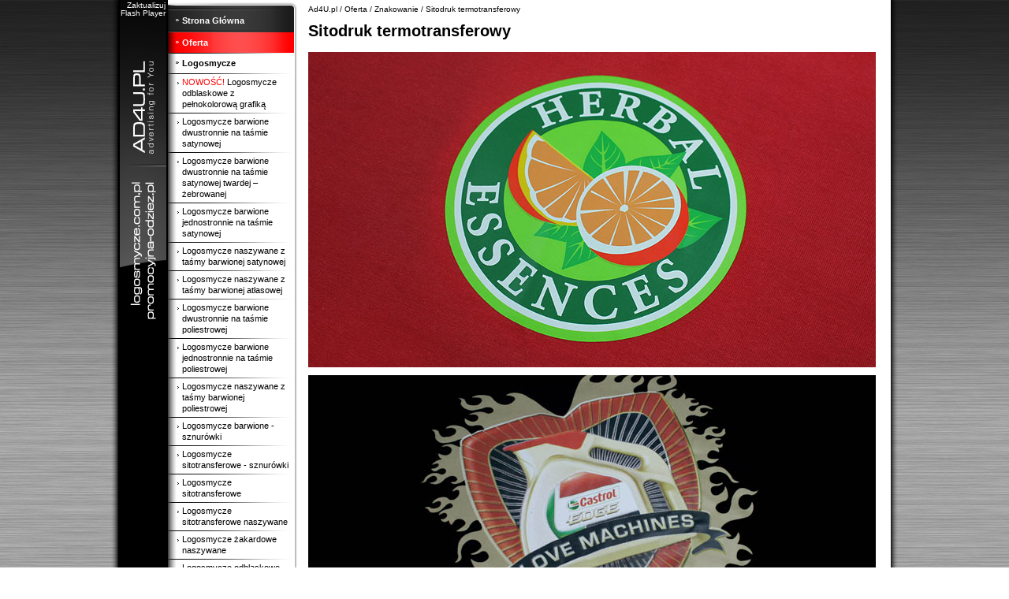

--- FILE ---
content_type: text/html; charset=utf-8
request_url: http://www.ad4u.pl/oferta/znakowanie/sitodruk_termotransferowy/
body_size: 3401
content:
<!DOCTYPE html PUBLIC "-//W3C//DTD XHTML 1.0 Transitional//EN" "http://www.w3.org/TR/xhtml1/DTD/xhtml1-transitional.dtd">
<html xmlns="http://www.w3.org/1999/xhtml" lang="pl">
<head>
<title>Oferta / Znakowanie / Sitodruk termotransferowy  - ADVERTISING FOR YOU</title>
<meta http-equiv="Content-Type" content="text/html; charset=utf-8" />
<meta name="Keywords" content="logosmycze, smycze, gadżety reklamowe, odzież reklamowa" />
<meta name="Description" content="Logosmycze, smycze, gadżety reklamowe, odzież reklamowa - AD4U.PL" />
<meta name="Robots" content="index,follow" />
<base href="http://www.ad4u.pl/" />
<link rel="icon" href="./favicon.ico" type="image/x-icon" />
<link rel="shortcut icon" href="./favicon.ico" type="image/x-icon" />
<link href="css/styles.css" rel="stylesheet" type="text/css" />
<link href="css/menu.css" rel="stylesheet" type="text/css" />
<!--[if gte IE 5.5]>
<script type="text/javascript" src="js/correctpng.js"></script>
<![endif]-->
<script type="text/javascript">
	// <![CDATA[
		var sBaseHref = "http://www.ad4u.pl/";
		var bModRewrite = true;
	// ]]>
</script>
<script type="text/javascript" src="js/functions.js"></script>
<script type="text/javascript" src="js/behaviours.js"></script>
<script type="text/javascript" src="js/swfobject.js"></script>
</head>
<body>
<div id="poswiata">
	<div id="contener">
		<div id="lewyBok">
			<div id="logoAd4U"><a href="http://www.adobe.com/shockwave/download/download.cgi?P1_Prod_Version=ShockwaveFlash" target="_blank">Zaktualizuj Flash Player</a></div>
			<script type="text/javascript">
				// <![CDATA[
					var so = new SWFObject("swf/Ad4U_logo.swf", "Ad4U_logo", "63", "63", "8");
					so.addParam("wmode", "transparent");
					so.write("logoAd4U");
				// ]]>
			</script>
			<a href="/" title="Ad4U.pl - Advertising For You"><img src="images/gfx/lewy_bok_ad4u_logo.gif" alt="Ad4U.pl - Advertising For You" /></a>
			<a href="/oferta/odziez_reklamowa/" title="Odzież reklamowa"><img src="images/gfx/lewy_bok_odziez_logo.gif" alt="Odzież reklamowa" /></a>
			<a href="/oferta/logosmycze/" title="Logosmycze"><img src="images/gfx/lewy_bok_logosmycze_logo.gif" alt="Logosmycze" /></a>
		</div>
		<div id="strona">
			<div id="kolumnaLewa">
	<div class="leftMenu">
	<div id="leftMenuTop"></div>
	<ul>
			<li><a href="http://www.ad4u.pl/"><span class="tlo">Strona Główna</span></a></li>
			<li class="selected last"><a href="oferta/"><span class="tlo">Oferta</span></a><ul>
			<li class="last"><a href="oferta/logosmycze/"><span class="tlo">Logosmycze</span></a><ul>
			<li><a href="oferta/logosmycze/logosmycze_odblaskowe_z_pelnoko/"><span class="tlo"><font color="red">NOWOŚĆ!</font> Logosmycze odblaskowe z pełnokolorową grafiką</span></a></li>
			<li><a href="oferta/logosmycze/logosmycze_barwione_dwustronnie_/"><span class="tlo">Logosmycze barwione dwustronnie na taśmie satynowej</span></a></li>
			<li><a href="oferta/logosmycze/logosmycze_barwione_zebrowane/"><span class="tlo">Logosmycze barwione dwustronnie na taśmie satynowej twardej – żebrowanej</span></a></li>
			<li><a href="oferta/logosmycze/logosmycze_barwione_sat_jednostr/"><span class="tlo">Logosmycze barwione jednostronnie na taśmie satynowej</span></a></li>
			<li><a href="oferta/logosmycze/logosmycze_naszywane_z_tasmy_bar/"><span class="tlo">Logosmycze naszywane z taśmy barwionej satynowej</span></a></li>
			<li><a href="oferta/logosmycze/logosmycze_naszywane_z_tasmy_atl/"><span class="tlo">Logosmycze naszywane z taśmy barwionej atłasowej</span></a></li>
			<li><a href="oferta/logosmycze/logosmycze_barwione_poli_dwustro/"><span class="tlo">Logosmycze barwione dwustronnie na taśmie poliestrowej</span></a></li>
			<li><a href="oferta/logosmycze/logosmycze_barwione_jednostronni/"><span class="tlo">Logosmycze barwione jednostronnie na taśmie poliestrowej</span></a></li>
			<li><a href="oferta/logosmycze/logosmycze_naszywane_z_tasmy_pol/"><span class="tlo">Logosmycze naszywane z taśmy barwionej poliestrowej</span></a></li>
			<li><a href="oferta/logosmycze/logosmycze_barwione_-_sznurowki/"><span class="tlo">Logosmycze barwione - sznurówki</span></a></li>
			<li><a href="oferta/logosmycze/logosmycze_sitotransferowe_-_szn/"><span class="tlo">Logosmycze sitotransferowe - sznurówki</span></a></li>
			<li><a href="oferta/logosmycze/logosmycze_sitotransferowe/"><span class="tlo">Logosmycze sitotransferowe</span></a></li>
			<li><a href="oferta/logosmycze/logosmycze_sitotransferowe_naszy/"><span class="tlo">Logosmycze sitotransferowe naszywane</span></a></li>
			<li><a href="oferta/logosmycze/logosmycze_zakardowe_naszywane/"><span class="tlo">Logosmycze żakardowe naszywane</span></a></li>
			<li><a href="oferta/logosmycze/logosmycze_odblaskowe/"><span class="tlo">Logosmycze odblaskowe</span></a></li>
			<li><a href="oferta/logosmycze/logosmycze_tkane_tunelowo/"><span class="tlo">Logosmycze tkane tunelowo</span></a></li>
			<li><a href="oferta/logosmycze/logosmycze_tkane/"><span class="tlo">Logosmycze tkane</span></a></li>
			<li><a href="oferta/logosmycze/logosmycze_zakardowe_dwustronne/"><span class="tlo">Logosmycze żakardowe dwustronne</span></a></li>
			<li><a href="oferta/logosmycze/logosmycze_zakardowe_jednostronn/"><span class="tlo">Logosmycze żakardowe jednostronne</span></a></li>
			<li><a href="oferta/logosmycze/logosmycze_z_naszywka_zakardowa/"><span class="tlo">Logosmycze z naszywką żakardową</span></a></li>
			<li><a href="oferta/logosmycze/logosmycze_z_pokrowcem_na_telefo/"><span class="tlo">Logosmycze z pokrowcem na telefon</span></a></li>
			<li><a href="oferta/logosmycze/logosmycze_suwakowe/"><span class="tlo">Logosmycze suwakowe</span></a></li>
			<li><a href="oferta/logosmycze/logosmycze_silikonowe__pvc/"><span class="tlo">Logosmycze silikonowe / PVC</span></a></li>
			<li><a href="oferta/logosmycze/logosmycze_-_linki_z_regulatorem/"><span class="tlo">Logosmycze - linki z regulatorem</span></a></li>
			<li><a href="oferta/logosmycze/logosmycze_bizuteryjne/"><span class="tlo">Logosmycze biżuteryjne</span></a></li>
			<li><a href="oferta/logosmycze/logosmycze_skorzane/"><span class="tlo">Logosmycze skórzane</span></a></li>
			<li><a href="oferta/logosmycze/logosmycze_bezpieczne/"><span class="tlo">Logosmycze bezpieczne</span></a></li>
			<li><a href="oferta/logosmycze/logosmycze_-_centymetr/"><span class="tlo">Logosmycze - centymetr</span></a></li>
			<li><a href="oferta/logosmycze/logosmycze_z_kapturem/"><span class="tlo">Logosmycze z kapturem</span></a></li>
			<li><a href="oferta/logosmycze/logosmycze_z_naklejka_3d_na_klam/"><span class="tlo">Logosmycze z naklejką 3D na klamerce</span></a></li>
			<li><a href="oferta/logosmycze/logosmycze_regulowane/"><span class="tlo">Logosmycze regulowane</span></a></li>
			<li><a href="oferta/logosmycze/logosmycze_bez_nadruku/"><span class="tlo">Logosmycze bez nadruku</span></a></li>
			<li><a href="oferta/logosmycze/opaski__wstazki_na_reke_-_wejsci/"><span class="tlo">Opaski / wstążki na rękę - wejściowe</span></a></li>
			<li><a href="oferta/logosmycze/sznurowki_obuwnicze/"><span class="tlo">Sznurówki obuwnicze</span></a></li>
			<li><a href="oferta/logosmycze/logosmycze_-_breloki/"><span class="tlo">Logosmycze - breloki</span></a></li>
			<li><a href="oferta/logosmycze/breloki_plywajace/"><span class="tlo">Breloki pływajace</span></a></li>
			<li><a href="oferta/logosmycze/identyfikatory__holdery/"><span class="tlo">Identyfikatory / holdery</span></a></li>
			<li><a href="oferta/logosmycze/opakowania_dla_logosmyczy/"><span class="tlo">Opakowania dla logosmyczy</span></a></li>
			<li><a href="oferta/logosmycze/ciekawe_rozwiazania/"><span class="tlo">Ciekawe rozwiązania</span></a></li>
			<li><a href="oferta/logosmycze/wykonczenia_logosmyczy/"><span class="tlo">Wykończenia logosmyczy okucia</span></a></li>
			<li><a href="oferta/logosmycze/wykonczenia_logosmyczy_tasmy/"><span class="tlo">Wykończenia logosmyczy taśmy</span></a></li>
			<li class="last"><a href="oferta/logosmycze/wykonczenia_logosmyczy_rodzaje_s/"><span class="tlo">Wykończenia logosmyczy rodzaje skóry</span></a></li>
	</ul></li>
			<li><a href="oferta/pokrowce_na_laptopy_i_tablety/"><span class="tlo">Pokrowce na laptopy i tablety</span></a></li>
			<li><a href="oferta/opaski_identyfikacyjne/"><span class="tlo">Opaski identyfikacyjne</span></a></li>
			<li><a href="oferta/fartuchy_reklamowe_z_pelnokoloro/"><span class="tlo">Fartuchy reklamowe z pełnokolorowym nadrukiem</span></a></li>
			<li><a href="oferta/sciereczki_z_mikrofibry_z_pelnok/"><span class="tlo">Ściereczki z mikrofibry z pełnokolorowym nadrukiem</span></a></li>
			<li><a href="oferta/parawany_plazowe_z_pelnokolorowy/"><span class="tlo">Parawany plażowe z pełnokolorowym nadrukiem</span></a></li>
			<li class="selected last"><a href="oferta/znakowanie/"><span class="tlo">Znakowanie</span></a><ul>
			<li><a href="oferta/znakowanie/haft_komputerowy/"><span class="tlo">Haft komputerowy</span></a></li>
			<li><a href="oferta/znakowanie/aplikacje_haftowane/"><span class="tlo">Aplikacje haftowane</span></a></li>
			<li class="selected"><a href="oferta/znakowanie/sitodruk_termotransferowy/"><span class="tlo">Sitodruk termotransferowy</span></a></li>
			<li><a href="oferta/znakowanie/sitodruk_bezposredni/"><span class="tlo">Sitodruk bezpośredni</span></a></li>
			<li><a href="oferta/znakowanie/folia_flex/"><span class="tlo">Folia flex</span></a></li>
			<li><a href="oferta/znakowanie/folia_flock/"><span class="tlo">Folia flock</span></a></li>
			<li class="last"><a href="oferta/znakowanie/wszywki_zakardowe/"><span class="tlo">Wszywki żakardowe</span></a></li>
	</ul></li>
			<li class="last"><a href="oferta/odziez_reklamowa_stedman_hanes_p/"><span class="tlo">Odzież reklamowa Stedman, Hanes, Promostars</span></a><ul>
			<li><a href="oferta/odziez_reklamowa_stedman_hanes_p/t-shirty/"><span class="tlo">T-shirty</span></a></li>
			<li><a href="oferta/odziez_reklamowa_stedman_hanes_p/t-shirty_damskie/"><span class="tlo">T-shirty damskie</span></a></li>
			<li><a href="oferta/odziez_reklamowa_stedman_hanes_p/koszulki_polo/"><span class="tlo">Koszulki polo</span></a></li>
			<li><a href="oferta/odziez_reklamowa_stedman_hanes_p/koszulki_polo_damskie/"><span class="tlo">Koszulki polo damskie</span></a></li>
			<li><a href="oferta/odziez_reklamowa_stedman_hanes_p/long_sleeve/"><span class="tlo">Long sleeve</span></a></li>
			<li><a href="oferta/odziez_reklamowa_stedman_hanes_p/long_sleeve_damskie/"><span class="tlo">Long sleeve damskie</span></a></li>
			<li><a href="oferta/odziez_reklamowa_stedman_hanes_p/bluzy/"><span class="tlo">Bluzy</span></a></li>
			<li><a href="oferta/odziez_reklamowa_stedman_hanes_p/bluzy_damskie/"><span class="tlo">Bluzy damskie</span></a></li>
			<li><a href="oferta/odziez_reklamowa_stedman_hanes_p/koszulki_bez_rekawow/"><span class="tlo">Koszulki bez rękawów</span></a></li>
			<li><a href="oferta/odziez_reklamowa_stedman_hanes_p/koszulki_bez_rekawow_damskie/"><span class="tlo">Koszulki bez rękawów damskie</span></a></li>
			<li><a href="oferta/odziez_reklamowa_stedman_hanes_p/dzieciece/"><span class="tlo">Dziecięce</span></a></li>
			<li><a href="oferta/odziez_reklamowa_stedman_hanes_p/bielizna/"><span class="tlo">Bielizna</span></a></li>
			<li><a href="oferta/odziez_reklamowa_stedman_hanes_p/koszule/"><span class="tlo">Koszule</span></a></li>
			<li class="last"><a href="oferta/odziez_reklamowa_stedman_hanes_p/koszule_damskie/"><span class="tlo">Koszule damskie</span></a></li>
	</ul></li>
			<li class="last"><a href="oferta/odziez_reklamowa_us_basic_slazen/"><span class="tlo">Odzież reklamowa US Basic, Slazenger, Best In Town, PGA Tour, Green Concept</span></a><ul>
			<li><a href="http://www.promovement-lite.com/ad4u_textile/"><span class="tlo">Odzież reklamowa US Basic, Slazenger, Best In Town, PGA Tour, Green Concept</span></a></li>
			<li class="last"><a href="oferta/znakowanie/"><span class="tlo">Znakowanie</span></a></li>
	</ul></li>
			<li><a href="oferta/extreme_sport_gadgets/"><span class="tlo">Extreme sport gadgets</span></a></li>
			<li><a href="http://www.promovement-lite.com/ad4u/" target="_blank"><span class="tlo">Gadżety reklamowe</span></a></li>
	</ul></li>
			<li><a href="nowosci/"><span class="tlo">Nowości</span></a></li>
			<li><a href="przykladowe_realizacje/"><span class="tlo">Przykładowe realizacje</span></a></li>
			<li><a href="klienci/"><span class="tlo">Klienci</span></a></li>
			<li><a href="promocje/"><span class="tlo">Promocje</span></a></li>
			<li><a href="kontakt/"><span class="tlo">Kontakt</span></a></li>
		</ul>
	<div id="leftMenuBottom"></div>
</div>
</div>			<div id="motywMenu"></div>
			<div id="glowna">
				<div id="nawigacja">
	
</div>				<div id="tresc">
					<div id="sciezka"><a href="/">Ad4U.pl</a> / <a href="oferta/">Oferta</a> / <a href="oferta/znakowanie/">Znakowanie</a> / <a href="oferta/znakowanie/sitodruk_termotransferowy/" class="selected">Sitodruk termotransferowy</a></div>
					<h1 id="pageName">Sitodruk termotransferowy</h1>
											<div class="paragraph">
						<div class="content"><p>
	<img alt="" src="/images/lib/sitodruk termotransferowy/herbal.jpg" border="0" /></p>

<p>
	<img alt="" src="/images/lib/sitodruk termotransferowy/castrol.jpg" border="0" /></p>

<p>
	<img alt="" src="/images/lib/sitodruk termotransferowy/turek.jpg" border="0" /></p>

<p>
	<img alt="" src="/images/lib/sitodruk termotransferowy/tvn.jpg" border="0" /></p>

<p>
	<img alt="" src="/images/lib/sitodruk termotransferowy/das.jpg" border="0" /></p>

<p>
	<img alt="" src="/images/lib/sitodruk termotransferowy/n.jpg" border="0" /></p>

<p>&nbsp;</p></div>
					</div>
<div id="powrot"><a href="javascript: history.go(-1);">&laquo; powrót&nbsp;</a></div>				</div>
			</div>
			<div class="clear"></div>
		</div>
	</div>
	<div id="stopka">
		<div id="stopkaPasek"></div>
		<div id="stopkaWlasciwy">
		UŻYTE ZNAKI TOWAROWE LUB NAZWY HANDLOWE SĄ ZASTRZEŻONE NA RZECZ SWOICH WŁAŚCICIELI.<br />
W NINIEJSZEJ PUBLIKACJI ZOSTAŁY ONE UŻYTE JEDYNIE DLA WSKAZANIA PRZEZNACZENIA OFEROWANYCH NOŚNIKÓW REKLAMY.<br />
© Advertising for You 02-959 Warszawa, ul. Biedronki 106  +48 600 983 209, tel.: 022 642 33 41 lukasz.kotowski@ad4u.pl<br />
		
		</div>
		<div id="realizacja">
		<a style="font-weight: normal;" href="http://www.omnia.pl/systemy-zarzadzania-trescia-cms" target="_blank" title="CMS omnia.CMS - System Zarządzania Treścią i Strukturą Serwisu Internetowego">CMS:</a> <a href="http://www.omnia.pl/systemy-zarzadzania-trescia-cms" target="_blank" title="CMS omnia.CMS - System Zarządzania Treścią i Strukturą Serwisu Internetowego">omnia.CMS</a>
		</div>
	</div>
</div>
	<script src="http://www.google-analytics.com/urchin.js" type="text/javascript"></script>
<script type="text/javascript">
_uacct = "UA-3079884-1";
urchinTracker();
</script>
</body>
</html>

--- FILE ---
content_type: text/css
request_url: http://www.ad4u.pl/css/styles.css
body_size: 1682
content:
body {
	font-family: Verdana, Tahoma, Arial, Helvetica, sans-serif;
	padding: 0;
	margin: 0;
	background: transparent url(../images/gfx/bg.jpg) repeat;
	text-align: center;
	font-size: 11px;
	line-height: 125%;
}

img {
	border: 0;
  margin: 0;
}
h1, h2, h3, h4, h5, h6 {
	margin: 0;
}
h1 {
	margin-bottom: 10px;
	font-size: 20px;
}
h2 {
	padding-bottom: 3px;
}
p {
	margin: 0 0 10px 0;
}
a {
	color: #000;
	text-decoration: none;
}
a:hover {
	color: #ff0000;
}
hr {
	border: none;
	color: #ff0000;
	background-color: #ff0000;
	width: 100%;
	height: 1px;
}
ul {
	list-style: none;
	margin: 0;
	margin-bottom: 10px;
	padding: 0;
	padding-left: 15px;
}
ul li {
	background: transparent url(../images/gfx/lista_menu_2.gif) no-repeat 0 7px;
	padding-left: 12px;
}
.clear {
	clear: both;
}
.clear2 {
	clear: both;
	height: 1px;
	overflow: hidden;
}
.message, .error {
	margin: 20px 0;
}
.message {
	color: #0E4B0C;
}
.error {
	color: #eb1800;
}
input.text, textarea {
	border-top: 1px solid #7e7e7e;
	border-left: 1px solid #7e7e7e;
	border-right: 1px solid #e6e6e6;
	border-bottom: 1px solid #e6e6e6;
}
label {
	cursor: pointer;
}
table td, table th {
	vertical-align: top;
}
table th {
	padding-top: 4px;
	padding-right: 5px;
	font-weight: normal;
	text-align: left;
}
table td {
	padding-bottom: 4px;
}

#poswiata {
	min-height: 525px;
	height: 100%;
	background: transparent url(../images/gfx/bg_poswiata.png) repeat-x;
}
#contener {
	width: 1000px;
	margin: 0 auto 0 auto;
	height: 1%;
	overflow: hidden;
	background: transparent url(../images/gfx/bg_glowne.png) repeat-y;
}
#lewyBok {
	float: left;
	width: 73px;
	text-align: right;
}
	#lewyBok img {
		float: right;
	}
	#logoAd4U {
		float: right;
		display: inline;
		margin-right: 1px;
		width: 63px;
		height: 63px;
		color: #aaa;
		font-size: 10px;
		line-height: 100%;
		background: transparent url(../images/gfx/bg_logo.gif) no-repeat;
	}
	#logoAd4U a {
		display: block;
		padding: 2px;
		color: #fff;
		font-size: 10px;
		line-height: 100%;
	}
#strona {
	color: #000000;
	width: 917px;
	background-color: #fff;
	overflow: hidden;
	text-align: left;
	float: left;
}
#kolumnaLewa {
	float: left;
	width: 165px;
}

	#glowna {
		padding-bottom: 15px;
		width: 750px;
		float: left;
	}
	#motywMenu {
		margin-bottom: 10px;
		width: 1px;
		float: left;
	}
		#banerTop {
			width: 751px;
		}
		#banerTop .banner {
			margin-top: 5px;
			margin-left: 7px;
		}
		#tresc {
			margin: 5px 12px 17px 12px;
		}
		#sciezka {
			margin-bottom: 15px;
		}
		#sciezka, #sciezka a {
			font-size: 10px;
			color: #000;
		}
		#sciezka a:hover {
			color: #ff0000;
		}
		h1#pageName {
			margin-bottom: 20px;
			color: #000;
			font-size: 20px;
		}
#galeria {
	padding-top: 10px;
	height: 1%;
	overflow: hidden;
}
#galeria .zdjecieDuze {
	text-align: center;
}
.zdjecie {
	float: left;
	margin-right: 20px;
	margin-bottom: 20px;
	width: 125px;
	height: 125px;
	text-align: center;
	vertical-align: center;
}
.zdjecieOpis {
	width: 125px;
	text-align: left;
	font-size: 10px;
}
#oferta {
	padding-top: 10px;
	height: 1%;
	overflow: hidden;
}
.produkt {
	float: left;
	margin-right: 20px;
	margin-bottom: 20px;
	width: 160px;
	height: 160px;
	text-align: center;
	vertical-align: center;
}
.produktNazwa {
	width: 160px;
	font-size: 10px;
}
.last {
	margin-right: 0;
}

#produktOpis {
	font-size: 12px;
	line-height: 125%;
}
#produktOpis .produktGlowneZdjecie {
	padding: 5px 10px 10px 0;
	float: left;
}
#produktOpis .produktZdjecia .produktZdjecie {
	float: left;
	padding: 0 5px 15px 5px;
}
#produktOpis .produktZdjecia .produktZdjecie .zdjecieOpis {
	text-align: center;
}

.pagerLinks {
	width: 105px;
	margin: 10px auto 10px auto;
	color: #999;
	height: 1%;
	overflow: hidden;
}
.pagerLinks .backLink, .pagerLinks .range, .pagerLinks .nextLink {
	float: left;
}
.pagerLinks .backLink, .pagerLinks .nextLink {
	font-size: 14px;
	font-weight: bold;
}
.pagerLinks .range {
	color: #000;
	width: 80px;
	padding: 2px 0;
	text-align: center;
}

#powrot {
	clear: both;
	margin: 10px auto;
	width: 160px;
	height: 41px;
	text-align: center;
	background: transparent url(../images/gfx/bg_powrot.gif) no-repeat;
}
#powrot {
	font-size: 13px;
	line-height: 41px;
}

#stopka {
	margin: 0 auto 40px auto;
	width: 1000px;
	height: 60px;
	overflow: hidden;
	background: transparent url(../images/gfx/bg_stopka.png) no-repeat;
}
#stopkaPasek {
	height: 1px;
	overflow: hidden;
	background: transparent url(../images/gfx/stopka_bg.gif) no-repeat 73px 0;
}
#stopkaWlasciwy {
	margin: 5px 0 0 81px;
	float: left;
	display: inline;
	position: relative;
	width: 715px;
	text-align: left;
	font-size: 10px;
	line-height: 125%;
	color: #ccc;
}

#realizacja {
	float: left;
	background: transparent url(../images/gfx/logo_realizacja.gif) no-repeat 107px 8px;
	color: #ccc;
	text-align: right;
	float: right;
	padding: 24px 30px 0 0;
	width: 170px;
	font-size: 10px;
	overflow: hidden;
}
#realizacja a {
	position: relative;
	text-decoration: none;
	font-weight: bold;
	color: #cccccc;
	font-size: 10px;
}
#realizacja a:hover {
	color: #666;
}

.paragraph {
	margin-bottom: 15px;
}
.paragraph h1, .paragraph h2, .paragraph h3, .paragraph h4, .paragraph h5, .paragraph h6 {
	margin: 0;
	margin-bottom: 10px;
}
.paragraph h1 {
	font-size: 20px;
}
.paragraph h2 {
	font-size: 18px;
}
.paragraph h3 {
	font-size: 16px;
}
.paragraph h4 {
	font-size: 14px;
}
.paragraph h5 {
	font-size: 12px;
}
.paragraph h6 {
	font-size: 10px;
}
.paragraph a {
	font-weight: bold;
	text-decoration: none;
}
.paragraph a:hover {
	color: #ff0000;
}
.podstrona {
	margin-bottom: 15px;
}
.podstrona h2 {
	line-height: 100%;
}
.podstrona h2 a {
	font-size: 14px;
	font-weight: bold;
}
.kol21, .kol22 {
	width: 48%;
}
.kol21 {
	float: left;
}
.kol22 {
	float: right;
}
.kol31, .kol32, .kol33 {
	width: 230px;
	float: left;
}
.kol32, .kol33 {
	margin-left: 18px;
	display: inline;
}

.kol41, .kol42, .kol43, .kol44 {
	width: 168px;
	float: left;
}
.kol42, .kol43, .kol44 {
	margin-left: 18px;
	display: inline;
}

.fRequiredF, span.gwiazdka {
	font-size: 10px;
}
.fSendButton {
	height: 1%;
	overflow: hidden;
	padding: 0;
	margin: 0;
}
.fSendButton input{
	margin-right: 10px;
	border: 0;
	float: left;
	cursor: pointer;
}

--- FILE ---
content_type: text/css
request_url: http://www.ad4u.pl/css/menu.css
body_size: 636
content:
		/* Menu */
	.leftMenu {
		margin-bottom: 20px;
	}
		#leftMenuTop {
			padding: 0;
			margin: 0;
			width: 165px;
			height: 13px;
			background: transparent url(../images/gfx/menu_top.gif) no-repeat;
		}
		#leftMenuBottom {
			padding: 0;
			margin: 0;
			width: 165px;
			height: 13px;
			background: transparent url(../images/gfx/menu_bottom.gif) no-repeat;
		}
		.leftMenu ul {
			list-style: none;
			margin: 0;
			padding: 0;
		}
		.leftMenu ul li {
			margin: 0;
			padding: 0 0 2px 0;
			background: transparent url(../images/gfx/poziom1_top.gif) no-repeat bottom left;
		}
		.leftMenu ul li.last {
			padding-bottom: 0px;
			background: none;
		}
		.leftMenu ul li a {
			display: block;
			background: transparent url(../images/gfx/poziom1_tlo.gif) repeat-y;
		}
		.leftMenu ul li a span.tlo {
			display: block;
			cursor: pointer;
			padding: 6px 5px 6px 18px;
			font-weight: bold;
			color: #fff;
			line-height: 14px;
			background: transparent url(../images/gfx/menu_lista11.gif) no-repeat 10px 11px;
		}
		.leftMenu ul li a:hover, .leftMenu ul li.selected a {
			background: transparent url(../images/gfx/poziom1_tlo_hover.gif) repeat-y;
		}
/*Menu Poziom 2*/
		.leftMenu ul li.last ul {
			list-style: none;
			margin: 0;
			padding-top: 1px;
			background: transparent url(../images/gfx/poziom2_bottom.gif) no-repeat top left;
		}
		.leftMenu ul li ul li {
			margin: 0;
			padding-bottom: 1px;
			background: transparent url(../images/gfx/poziom2_bottom.gif) no-repeat bottom left;
		}
		.leftMenu ul li.last ul li.last {
			padding-bottom: 1px;
			background: transparent url(../images/gfx/poziom2_bottom.gif) no-repeat bottom left;
		}

		.leftMenu ul li.selected ul li a {
			display: block;
			background: transparent url(../images/gfx/poziom2_tlo.gif) repeat-y;
		}
		.leftMenu ul li.selected ul li a span.tlo {
			display: block;
			padding: 5px 10px 6px 18px;
			font-weight: bold;
			color: #000;
			background: transparent url(../images/gfx/menu_lista1.gif) no-repeat 10px 10px;
		}
		.leftMenu ul li.selected ul li a:hover span.tlo, .leftMenu ul li.selected ul li.selected a span.tlo {
			color: #ff0909;
		}
		.leftMenu ul li.selected ul li a:hover {
			background: transparent url(../images/gfx/poziom2_tlo.gif) repeat-y;
		}

/*Menu Poziom 3*/
		.leftMenu ul li.selected ul li ul, .leftMenu ul li.selected ul li.selected ul {
			list-style: none;
			margin: 0;
			padding: 1px 0 0 0;
			background: transparent url(../images/gfx/poziom2_bottom.gif) no-repeat top;
		}
		 .leftMenu ul li.selected ul li ul li, .leftMenu ul li.selected ul li.selected ul li, .leftMenu ul li.last ul li ul li, .leftMenu ul li.last ul li.last ul li {
			margin: 0;
			padding: 0 0 1px 0;
			background: transparent url(../images/gfx/poziom2_bottom.gif) no-repeat bottom;
		}
		.leftMenu ul li.last ul li.last ul li.last {
			padding-bottom: 1px;
			background: transparent url(../images/gfx/poziom2_tlo.gif) repeat-y;
/*			background: transparent url(../images/gfx/poziom2_bottom.gif) no-repeat bottom;*/
		}
		 .leftMenu ul li.selected ul li ul li a, .leftMenu ul li.selected ul li.selected ul li a {
			display: block;
			background: transparent url(../images/gfx/poziom2_tlo.gif) repeat-y;
		}
		.leftMenu ul li.selected ul li ul li a span.tlo, .leftMenu ul li.selected ul li.selected ul li a span.tlo, .leftMenu ul li.selected ul li.selected ul li.selected a span.tlo {
			display: block;
			padding: 3px 10px 4px 18px;
			font-weight: normal;
			color: #000;
			background: transparent url(../images/gfx/menu_lista2.gif) no-repeat 12px 10px;
		}
		.leftMenu ul li.selected ul li ul li a:hover span.tlo, .leftMenu ul li.selected ul li.selected ul li a:hover span.tlo, .leftMenu ul li.selected ul li.selected ul li.selected a span.tlo {
			color: #ff0909;
		}

--- FILE ---
content_type: application/javascript
request_url: http://www.ad4u.pl/js/functions.js
body_size: 1830
content:
/**
 * Funkcja dodaje strone do ulubionych (tylko IE)
 *
 * @param		string		sURL						- adres strony
 * @param		string		sName						- nazwa strony
 */
function addToBookmarks(sURL, sName) {
	sNav = navigator.userAgent.toLowerCase();
	if (sNav.indexOf('msie') != -1 && sNav.indexOf('opera') == -1) {
		window.external.AddFavorite(sURL, sName);
	}
	else {
		alert ('Dostepne tylko dla przeglądarki Microsoft Internet Explorer');
	}
}

/**
 * Funkcja ustawia strone jako startowa (tylko IE)
 *
 * @param		string		sURL						- adres strony
 */
function setHomePage(oA, sURL) {
	sNav = navigator.userAgent.toLowerCase();
	if (sNav.indexOf('msie') != -1 && sNav.indexOf('opera') == -1) {
		oA.style.behavior='url(#default#homepage)';
		oA.setHomePage(sURL);
	}
	else {
		alert ('Dostepne tylko dla przeglądarki Microsoft Internet Explorer');
	}
}

function showPopup(sURL, sImgSrc, iImgWidth, iImgHeight, sImgAlt) {
  var iWindowWidth  = iImgWidth;
  var iWindowHeight = iImgHeight;
  var sParameters   = '';
  var sWindowName   = '';
  var sScrollBars   = '';
  iWindowWidth += 20;
  iWindowHeight += 20;
  if (iWindowHeight > screen.availHeight || iWindowWidth > screen.availWidth) {
    sScrollBars = 'scrollbars=yes';
    if (iWindowHeight > screen.availHeight) {
      iWindowHeight = screen.availHeight - 20;
    }
    if (iWindowWidth > screen.availWidth) {
      iWindowWidth = screen.availWidth - 20;
    }
  }
  else {
    sScrollBars = 'scrollbars=no';
  }
  iLeft = eval((screen.availWidth - iWindowWidth) / 2);
  iTop = eval((screen.availHeight - iWindowHeight) / 2);
  
  sParameters = "width=" + iWindowWidth + ",height=" + iWindowHeight + ", toolbar=no, location=no, directories=no, status=no, menubar=no, resizable=no, left=" + iLeft + ", top=" + iTop + ", " + sScrollBars;
  sURL += '?img=' + sImgSrc + '&w=' + iImgWidth + '&h=' + iImgHeight +
    '&alt=' + sImgAlt;
  sImgSrc = sImgSrc.replace(/\//gi, '_');
  sImgSrc = sImgSrc.replace(/\\/gi, '_');
  sImgSrc = sImgSrc.replace(/\./gi, '_');
  window.open(sURL, sImgSrc, sParameters);
}

function openPopup(sURL, iImgWidth, iImgHeight) {
  var iWindowWidth  = iImgWidth;
  var iWindowHeight = iImgHeight;
  var sParameters   = '';
  var sWindowName   = 'print';
  var sScrollBars   = 'scrollbars=yes';
  if (iWindowHeight > screen.availHeight || iWindowWidth > screen.availWidth) {
    if (iWindowHeight > screen.availHeight) {
      iWindowHeight = screen.availHeight;
      if ((screen.availWidth - iWindowWidth) > 20) {
        iWindowWidth += 20;
      }
      else {
        iWindowWidth = screen.availWidth;
      }
    }
    if (iWindowWidth > screen.availWidth) {
      iWindowWidth = screen.availWidth;
      if ((screen.availHeight - iWindowHeight) > 20) {
        iWindowHeight += 20;
      }
      else {
        iWindowHeight = screen.availHeight;
      }
    }
  }
  
  sParameters = "width=" + iWindowWidth + ",height=" + iWindowHeight + ", toolbar=no, location=no, directories=no, status=no, menubar=no, resizable=no, left=" + eval((screen.width - iWindowWidth) / 2) + ", top=" + eval((screen.height - iWindowHeight) / 2) + ", " + sScrollBars;
  
  sWindowName = sURL.replace(/\W/g, '');
  window.open(sURL, sWindowName, sParameters);
}

function ShowMessageBox(sPrefix, sMsg, sPostfix, bError) {
	alert(sPrefix + "\n" + sMsg + sPostfix);
	return !bError;
}

function getObject(sID, oDoc) {
  if (!oDoc) {
  	oDoc = document;
  }
  if(document.layers) {
    if(oDoc.layers[sID]) {
    	return oDoc.layers[sID];
    }
    else {
      for(var x = 0, y; !y && x < oDoc.layers.length; x++) {
        y = getObject(sID, oDoc.layers[x].document);
      }
      return y;
    }
  }
  if(document.getElementById) {
  	return oDoc.getElementById(sID);
  }
  if(document.all) {
  	return oDoc.all[sID];
  }
  return document[sID];
}

function resizeToContent(sObject, iMargin) {
	var x = window;
	
	// okreslenie rozmiarow obiektu do ktorego bedzie dopasowywany rozmiar okna
	var oObj = getObject(sObject, x.document);
	if (!oObj) {return false;}
  var oW = oObj.style.width ? parseInt(oObj.style.width) : (oObj.offsetWidth ? oObj.offsetWidth : oObj.clip.width);
  if(!oW) {return false;}
  oW += 2 * iMargin;
  var oH = oObj.offsetHeight ? oObj.offsetHeight : oObj.clip.height;
  if(!oH) {return false;}
  oH += 2 * iMargin;
  
  // okreslenie aktualnych rozmiarow okna
  var myW = 0;
  var myH = 0;
  var d = x.document.documentElement;
  var b = x.document.body;
  if (x.innerWidth ) {
  	myW = x.innerWidth;
  	myH = x.innerHeight;
  }
  else if (d && d.clientWidth) {
  	myW = d.clientWidth;
  	myH = d.clientHeight;
  }
  else if (b && b.clientWidth) {
  	myW = b.clientWidth;
  	myH = b.clientHeight;
  }
  if(window.opera && !document.childNodes) {
  	myW += 16;
  }
  
  //alert(myW + ' => ' + myH);
  x.resizeBy(oW - myW, oH - myH);
  
  return false;
}

function toggleActivity(oCheckbox, fieldPrefix, disabledClass, enabledClass) {
	var oForm = oCheckbox.form;
	
	for (var i = 0; i < oForm.elements.length; i++) {
		if (oForm.elements[i].name.indexOf(fieldPrefix) == 0) {
			oForm.elements[i].disabled = !oCheckbox.checked;
			oForm.elements[i].className = (oCheckbox.checked ? enabledClass : disabledClass);
			getObject(oForm.elements[i].name + '_label').style.display = (oCheckbox.checked ? 'inline' : 'none');
		}
	}
}

function showHide(oLink, sShow, sHide) {
	oDiv = getObject('d_' + oLink.id);
	if (oDiv.style.display == 'none') {
		oDiv.style.display = 'block';
		oLink.innerHTML = sHide;
		oLink.className = 'hideLink';
	}
	else {
		oDiv.style.display = 'none';
		oLink.innerHTML = sShow;
		oLink.className = 'showLink';
	}
}

function deobfuscate(sStr) {
	var aChars = sStr.split(/-/);
	var sOut = '';
	for (var i = 0; i < aChars.length; i++) {
		sOut += String.fromCharCode(aChars[i]);
	}
	return sOut;
}

--- FILE ---
content_type: application/javascript
request_url: http://www.ad4u.pl/js/behaviours.js
body_size: 833
content:
window.onload = setBehaviours;

function goToStartPage() {
	window.location.href = sBaseHref;
}

function inputOnFocus (oObj, sTxt) {
	if (oObj.value == sTxt) oObj.value = '';
}
function inputOnBlur (oObj, sTxt) {
	if (oObj.value == '') oObj.value = sTxt;
}

function sendSearchBoxForm(oForm) {
	var s = oForm.q.value;
	s = s.replace(/^\s+/, '').replace(/\s+$/, '');
	
	if (s != '' && s != sSearchTxt) {
		s = encodeURIComponent(s).replace(/%20/g, "+").replace(/%2C/g, ' ').replace(/%2F/g, '/');
		window.location.href = (navigator.userAgent.indexOf('MSIE') != -1 ? sBaseHref : '') + oForm.action + 'q:' + s + ',qa:1.html';
	}
	return false;
}

function sendSearchForm(oForm) {
	var s = oForm.q.value;
	var sLocation = '';
	s = s.replace(/^\s+/, '').replace(/\s+$/, '');
	
	if (s != '') {
		s = encodeURIComponent(s).replace(/%20/g, "+").replace(/%2C/g, ' ').replace(/%2F/g, '/');
		sLocation = (navigator.userAgent.indexOf('MSIE') != -1 ? sBaseHref : '') + oForm.action + 'q:' + s;
	}
	for (var i = 0; i < oForm.length; i++) {
		if (oForm[i].type == 'checkbox' && oForm[i].checked) {
			sLocation += ',' + oForm[i].name + ':' + oForm[i].value;
		}
	}
	window.location.href = sLocation + '.html';
	return false;
}

function sendNewsletterBoxForm(oForm, sTxt) {
	var sEmail = oForm.n_email.value;
	sEmail = sEmail.replace(/^\s+/, '').replace(/\s+$/, '');
	
	if (sEmail == '' || sEmail == sTxt) {
		return false;
	}
}

function setBehaviours() {
	if (document.getElementById) {
		// WYSZUKIWARKA
		// onfocus, onblur
		if (oSearchInp = document.getElementById('q')) {
			oSearchInp.value = sSearchTxt;
			oSearchInp.onfocus = function() {inputOnFocus(oSearchInp, sSearchTxt);};
			oSearchInp.onblur = function() {inputOnBlur(oSearchInp, sSearchTxt);};
		}
		// onsubmit
		if (bModRewrite && (oSearchBoxForm = document.getElementById('searchBoxForm'))) {
			oSearchBoxForm.onsubmit = function() {return sendSearchBoxForm(oSearchBoxForm);};
		}
		if (bModRewrite && (oSearchForm = document.getElementById('searchForm'))) {
			oSearchForm.onsubmit = function() {return sendSearchForm(oSearchForm);};
		}
		
		// NEWSLETTER
		// onfocus, onblur
		if (oNewsletterInp = document.getElementById('n_email')) {
			oNewsletterInp.value = sNewsletterTxt;
			oNewsletterInp.onfocus = function() {inputOnFocus(oNewsletterInp, sNewsletterTxt);};
			oNewsletterInp.onblur = function() {inputOnBlur(oNewsletterInp, sNewsletterTxt);};
		}
		// onsubmit
		if (oNewsletterBoxForm = document.getElementById('newsletterBoxForm')) {
			oNewsletterBoxForm.onsubmit = function() {return sendNewsletterBoxForm(oNewsletterBoxForm, sNewsletterTxt);};
		}
		
		// FORMULARZ LOGOWANIA
		if (oLoginForm = document.getElementById('loginForm')) {
			oLoginForm.login.focus();
		}
	}
}